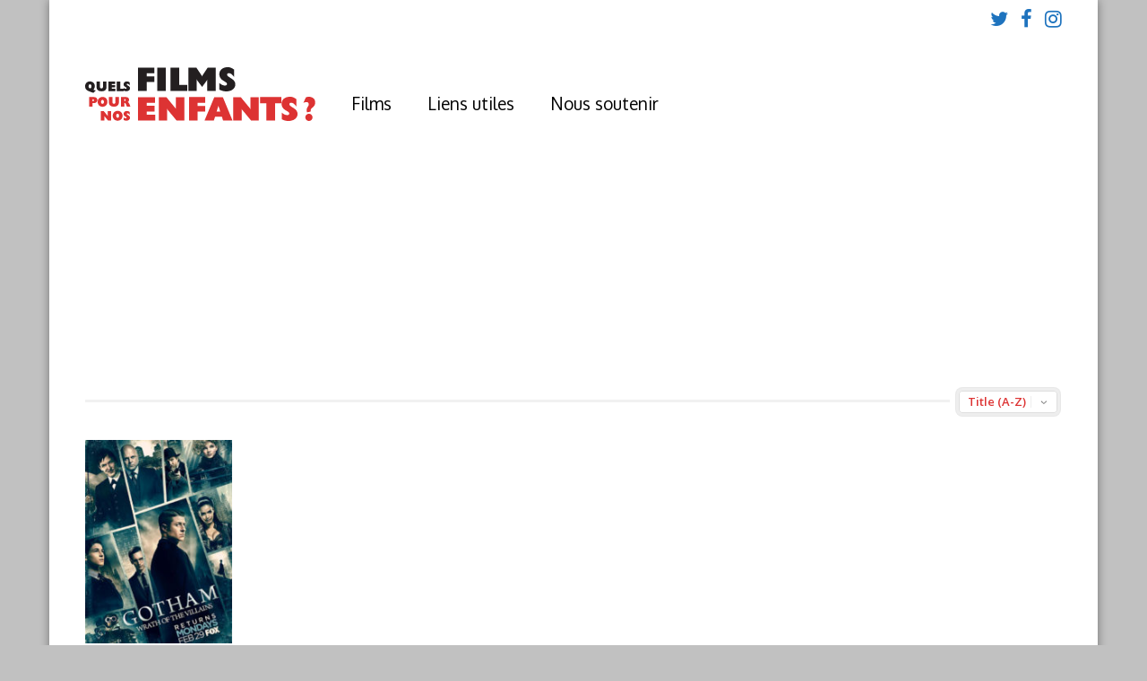

--- FILE ---
content_type: text/css
request_url: https://www.filmspourenfants.net/wp-content/themes/gauge-child/style.css?ver=6.9
body_size: 176
content:
/*
Theme Name: Gauge Child
Description: A <a href='http://codex.wordpress.org/Child_Themes'>Child Theme</a> for the Gauge WordPress theme. Only activate this child theme if you intend to make modifications to the theme otherwise activate the parent theme.
Version: 1.0
Author: GhostPool
Author URI: http://www.ghostpool.com
Text Domain: gauge
Template: gauge
*/

/* Add your own CSS code here */
